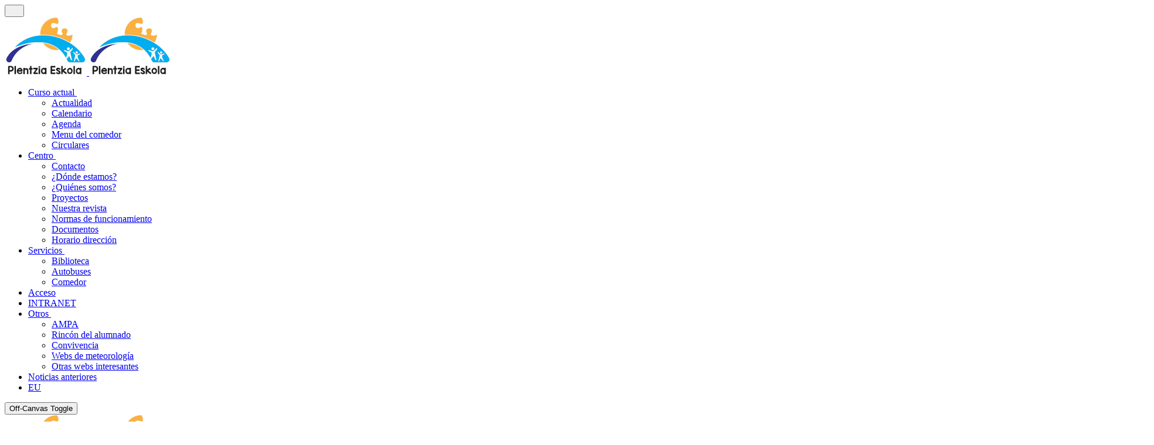

--- FILE ---
content_type: text/html; charset=utf-8
request_url: https://www.plentziaeskola.net/es/centro/quienes-somos.html
body_size: 7488
content:
<!DOCTYPE html><html lang="es-es" dir="ltr" data-bs-theme="auto"><head><meta http-equiv="X-UA-Compatible" content="IE=edge" /><meta name="viewport" content="width=device-width, initial-scale=1" /><meta name="HandheldFriendly" content="true" /><meta name="mobile-web-app-capable" content="YES" /><meta charset="utf-8"><title>Nortzuk gara? - ¿Quiénes somos?</title><link href="https://www.plentziaeskola.net/es/centro/quienes-somos.html" rel="alternate" hreflang="es-ES"><link href="https://www.plentziaeskola.net/eu/ikastetxea/nortzuk-gara.html" rel="alternate" hreflang="eu-ES"><link href="/favicon.ico" rel="icon" type="image/vnd.microsoft.icon"><link href="https://fonts.gstatic.com?8568e9" rel="preconnect"><link href="https://fonts.googleapis.com/css2?family=Montserrat:ital,wght@0,100;0,200;0,300;0,400;0,500;0,600;0,700;0,800;0,900;1,100;1,200;1,300;1,400;1,500;1,600;1,700;1,800;1,900&amp;display=swap" rel="stylesheet"><link href="https://use.fontawesome.com/releases/v7.0.0/css/all.css?8568e9" rel="stylesheet"> <script src="/media/mod_menu/js/menu.min.js?8568e9" type="module"></script> <script type="application/json" class="joomla-script-options new">{"joomla.jtext":{"ERROR":"Error","MESSAGE":"Mensaje","NOTICE":"Notificación","WARNING":"Advertencia","JCLOSE":"Cerrar","JOK":"OK","JOPEN":"Abrir"},"system.paths":{"root":"","rootFull":"https:\/\/www.plentziaeskola.net\/","base":"","baseFull":"https:\/\/www.plentziaeskola.net\/"},"csrf.token":"f2d0df3605d6bd4ffd847e6802a02cd1"}</script> <script src="/media/system/js/core.min.js?a3d8f8"></script> <script src="/media/system/js/messages.min.js?9a4811" type="module"></script> <script type="application/ld+json">{"@context":"https://schema.org","@graph":[{"@type":"Organization","@id":"https://www.plentziaeskola.net/#/schema/Organization/base","name":"Plentzia Eskola","url":"https://www.plentziaeskola.net/"},{"@type":"WebSite","@id":"https://www.plentziaeskola.net/#/schema/WebSite/base","url":"https://www.plentziaeskola.net/","name":"Plentzia Eskola","publisher":{"@id":"https://www.plentziaeskola.net/#/schema/Organization/base"},"potentialAction":{"@type":"SearchAction","target":"https://www.plentziaeskola.net/es/component/finder/search.html?q={search_term_string}&amp;Itemid=225","query-input":"required name=search_term_string"}},{"@type":"WebPage","@id":"https://www.plentziaeskola.net/#/schema/WebPage/base","url":"https://www.plentziaeskola.net/es/centro/quienes-somos.html","name":"Nortzuk gara? - ¿Quiénes somos?","isPartOf":{"@id":"https://www.plentziaeskola.net/#/schema/WebSite/base"},"about":{"@id":"https://www.plentziaeskola.net/#/schema/Organization/base"},"inLanguage":"es-ES"},{"@type":"Article","@id":"https://www.plentziaeskola.net/#/schema/com_content/article/340","name":"Quienes somos","headline":"Quienes somos","inLanguage":"es-ES","articleSection":"Plentzia Eskola","isPartOf":{"@id":"https://www.plentziaeskola.net/#/schema/WebPage/base"}}]}</script><link href="https://www.plentziaeskola.net/es/centro/quienes-somos.html" rel="alternate" hreflang="x-default"> <script async src="https://www.googletagmanager.com/gtag/js?id=UA-179717210-1"></script><link rel="stylesheet" href="/cache/astroid/css/0cafb8b09749fecdc082af91b973cb54.css?8568e9" /><script src="/cache/astroid/js/8195972eda556e3cc7c4e1a76aa34b2e.js?8568e9"></script></head><body class="site astroid-framework com-content view-article layout-default itemid-54 guest-user astroid-header-horizontal-right quienes-somos-alias tp-style-26 es-ES ltr"> <button type="button" title="Back to Top" id="astroid-backtotop" class="btn square" ><i class="fas fa-arrow-up"></i></button><div class="astroid-container"><div class="astroid-content"><div class="astroid-layout astroid-layout-wide"><div class="astroid-wrapper"><div class="astroid-section astroid-header-section" id="hs-1529472563843"><div class="container"><div class="astroid-row row no-gutters gx-0" id="ar-1529472563843"><div class="astroid-column col-lg-12" id="ac-1529472563843"><div class="astroid-module-position" id="ah-1529472563843"> <header id="astroid-header" class="astroid-header astroid-horizontal-header astroid-horizontal-right-header" data-megamenu data-megamenu-class=".has-megamenu" data-megamenu-content-class=".megamenu-container" data-dropdown-arrow="true" data-header-offset="true" data-transition-speed="100" data-megamenu-animation="slide" data-easing="linear" data-astroid-trigger="click" data-megamenu-submenu-class=".nav-submenu,.nav-submenu-static"><div class="d-flex flex-row justify-content-between"><div class="header-left-section as-gutter-x-xl@lg d-flex justify-content-start"><div class="logo-wrapper astroid-logo"> <a target="_self" class="astroid-logo astroid-logo-image d-flex align-items-center mr-0 mr-lg-4" href="https://www.plentziaeskola.net/" aria-label="Plentzia Eskola"> <img src="https://www.plentziaeskola.net/images/astroid_template_one/logo.png" alt="Plentzia Eskola" class="astroid-logo-default" /> <img src="https://www.plentziaeskola.net/images/astroid_template_one/logo_mobile.png" alt="Plentzia Eskola" class="astroid-logo-mobile" /> </a> </div></div><div class="header-right-section as-gutter-x-xl@lg d-flex min-w-30 justify-content-end flex-lg-grow-1"> <nav class=" align-self-center d-none d-lg-block" aria-label="horizontal menu"><ul class="nav astroid-nav d-none d-lg-flex"><li data-position="right" class="nav-item nav-item-id-1080 nav-item-level-1 nav-item-deeper nav-item-parent has-megamenu nav-item-dropdown"> <a href="#" title="Curso actual" class="as-menu-item nav-link-item-id-1080 nav-link megamenu-item-link item-link-heading item-level-1" data-drop-action="click"> <span class="nav-title"> <span class="nav-title-text">Curso actual</span> <i class="fas fa-chevron-down nav-item-caret"></i> </span> </a> <div class="megamenu-container nav-submenu-container nav-item-level-1"><ul class="nav-submenu" style="width:320px"><li data-position="right" class="nav-item-submenu nav-item-id-225 nav-item-level-2 nav-item-default"> <a href="/es/" title="Actualidad" class="as-menu-item nav-link-item-id-225 item-link-component item-level-2" data-drop-action="click"> <span class="nav-title"> <span class="nav-title-text">Actualidad</span> </span> </a> </li><li data-position="right" class="nav-item-submenu nav-item-id-64 nav-item-level-2"> <a href="/es/curso-actual/calendario-escolar.html" title="Calendario" class="as-menu-item nav-link-item-id-64 item-link-component item-level-2" data-drop-action="click"> <span class="nav-title"> <span class="nav-title-text">Calendario</span> </span> </a> </li><li data-position="right" class="nav-item-submenu nav-item-id-594 nav-item-level-2"> <a href="/es/curso-actual/agenda.html" title="Agenda" class="as-menu-item nav-link-item-id-594 item-link-component item-level-2" data-drop-action="click"> <span class="nav-title"> <span class="nav-title-text">Agenda</span> </span> </a> </li><li data-position="right" class="nav-item-submenu nav-item-id-279 nav-item-level-2"> <a href="/es/curso-actual/menu-comedor.html" title="Menu del comedor" class="as-menu-item nav-link-item-id-279 item-link-component item-level-2" data-drop-action="click"> <span class="nav-title"> <span class="nav-title-text">Menu del comedor</span> </span> </a> </li><li data-position="right" class="nav-item-submenu nav-item-id-1157 nav-item-level-2"> <a href="/es/curso-actual/circulares.html" title="Circulares" class="as-menu-item nav-link-item-id-1157 item-link-component item-level-2" data-drop-action="click"> <span class="nav-title"> <span class="nav-title-text">Circulares</span> </span> </a> </li></ul></div></li><li data-position="right" class="nav-item nav-item-id-1049 nav-item-level-1 nav-item-active nav-item-deeper nav-item-parent has-megamenu nav-item-dropdown"> <a href="/es/centro.html" title="Centro" class="as-menu-item nav-link-item-id-1049 nav-link active megamenu-item-link item-link-component item-level-1" data-drop-action="click"> <span class="nav-title"> <span class="nav-title-text">Centro</span> <i class="fas fa-chevron-down nav-item-caret"></i> </span> </a> <div class="megamenu-container nav-submenu-container nav-item-level-1"><ul class="nav-submenu" style="width:320px"><li data-position="left" class="nav-item-submenu nav-item-id-254 nav-item-level-2"> <a href="/es/centro/contacto.html" title="Contacto" class="as-menu-item nav-link-item-id-254 item-link-component item-level-2" data-drop-action="click"> <span class="nav-title"> <span class="nav-title-text">Contacto</span> </span> </a> </li><li data-position="right" class="nav-item-submenu nav-item-id-56 nav-item-level-2"> <a href="/es/centro/donde-estamos.html" title="¿Dónde estamos?" class="as-menu-item nav-link-item-id-56 item-link-component item-level-2" data-drop-action="click"> <span class="nav-title"> <span class="nav-title-text">¿Dónde estamos?</span> </span> </a> </li><li data-position="right" class="nav-item-submenu nav-item-id-54 nav-item-level-2 nav-item-current nav-item-active"> <a href="/es/centro/quienes-somos.html" title="¿Quiénes somos?" class="as-menu-item nav-link-item-id-54 active item-link-component item-level-2" data-drop-action="click"> <span class="nav-title"> <span class="nav-title-text">¿Quiénes somos?</span> </span> </a> </li><li data-position="right" class="nav-item-submenu nav-item-id-63 nav-item-level-2"> <a href="/es/centro/proyectos.html" title="Proyectos" class="as-menu-item nav-link-item-id-63 item-link-component item-level-2" data-drop-action="click"> <span class="nav-title"> <span class="nav-title-text">Proyectos</span> </span> </a> </li><li data-position="right" class="nav-item-submenu nav-item-id-1086 nav-item-level-2"> <a href="/es/centro/nuestra-revista.html" title="Nuestra revista" class="as-menu-item nav-link-item-id-1086 item-link-component item-level-2" data-drop-action="click"> <span class="nav-title"> <span class="nav-title-text">Nuestra revista</span> </span> </a> </li><li data-position="right" class="nav-item-submenu nav-item-id-91 nav-item-level-2"> <a href="https://drive.google.com/file/d/1w4URm99l2ZMkXa2D7NyGTF3sWQKjJSv4/view?usp=sharing" title="Normas de funcionamiento" class="as-menu-item nav-link-item-id-91 item-link-url item-level-2" target="_blank" rel="noopener noreferrer" data-drop-action="click"> <span class="nav-title"> <span class="nav-title-text">Normas de funcionamiento</span> </span> </a> </li><li data-position="right" class="nav-item-submenu nav-item-id-70 nav-item-level-2"> <a href="/es/centro/documentos.html" title="Documentos" class="as-menu-item nav-link-item-id-70 item-link-component item-level-2" data-drop-action="click"> <span class="nav-title"> <span class="nav-title-text">Documentos</span> </span> </a> </li><li data-position="right" class="nav-item-submenu nav-item-id-88 nav-item-level-2"> <a href="/es/centro/horario-direccion.html" title="Horario dirección" class="as-menu-item nav-link-item-id-88 item-link-component item-level-2" data-drop-action="click"> <span class="nav-title"> <span class="nav-title-text">Horario dirección</span> </span> </a> </li></ul></div></li><li data-position="right" class="nav-item nav-item-id-55 nav-item-level-1 nav-item-deeper nav-item-parent has-megamenu nav-item-dropdown"> <a href="#" title="Servicios" class="as-menu-item nav-link-item-id-55 nav-link megamenu-item-link item-link-heading item-level-1" data-drop-action="click"> <span class="nav-title"> <span class="nav-title-text">Servicios</span> <i class="fas fa-chevron-down nav-item-caret"></i> </span> </a> <div class="megamenu-container nav-submenu-container nav-item-level-1"><ul class="nav-submenu" style="width:320px"><li data-position="right" class="nav-item-submenu nav-item-id-1083 nav-item-level-2"> <a href="/es/servicios/biblioteca.html" title="Biblioteca" class="as-menu-item nav-link-item-id-1083 item-link-component item-level-2" data-drop-action="click"> <span class="nav-title"> <span class="nav-title-text">Biblioteca</span> </span> </a> </li><li data-position="right" class="nav-item-submenu nav-item-id-78 nav-item-level-2"> <a href="/es/servicios/autobuses.html" title="Autobuses" class="as-menu-item nav-link-item-id-78 item-link-component item-level-2" target="_blank" rel="noopener noreferrer" data-drop-action="click"> <span class="nav-title"> <span class="nav-title-text">Autobuses</span> </span> </a> </li><li data-position="right" class="nav-item-submenu nav-item-id-1052 nav-item-level-2"> <a href="/es/servicios/comedor.html" title="Comedor" class="as-menu-item nav-link-item-id-1052 item-link-component item-level-2" data-drop-action="click"> <span class="nav-title"> <span class="nav-title-text">Comedor</span> </span> </a> </li></ul></div></li><li data-position="right" class="nav-item nav-item-id-1050 nav-item-level-1"> <a href="/es/acceso.html" title="Acceso" class="as-menu-item nav-link-item-id-1050 nav-link item-link-component item-level-1" data-drop-action="click"> <span class="nav-title"> <span class="nav-title-text">Acceso</span> </span> </a> </li><li data-position="left" class="nav-item nav-item-id-102 nav-item-level-1"> <a href="/es/intranet-es.html" title="Enlace" class="as-menu-item nav-link-item-id-102 nav-link item-link-component item-level-1" data-drop-action="click"> <span class="nav-title"> <span class="nav-title-text">INTRANET</span> </span> </a> </li><li data-position="right" class="nav-item nav-item-id-1076 nav-item-level-1 nav-item-deeper nav-item-parent has-megamenu nav-item-dropdown"> <a href="#" title="Otros" class="as-menu-item nav-link-item-id-1076 nav-link megamenu-item-link item-link-heading item-level-1" data-drop-action="click"> <span class="nav-title"> <span class="nav-title-text">Otros</span> <i class="fas fa-chevron-down nav-item-caret"></i> </span> </a> <div class="megamenu-container nav-submenu-container nav-item-level-1"><ul class="nav-submenu" style="width:320px"><li data-position="right" class="nav-item-submenu nav-item-id-1307 nav-item-level-2"> <a href="https://www.facebook.com/igeplentzia/" title="AMPA" class="as-menu-item nav-link-item-id-1307 item-link-url item-level-2" target="_blank" rel="noopener noreferrer" data-drop-action="click"> <span class="nav-title"> <span class="nav-title-text">AMPA</span> </span> </a> </li><li data-position="right" class="nav-item-submenu nav-item-id-208 nav-item-level-2"> <a href="/es/otros/rincon-del-alumnado.html" title="Rincón del alumnado" class="as-menu-item nav-link-item-id-208 item-link-component item-level-2" data-drop-action="click"> <span class="nav-title"> <span class="nav-title-text">Rincón del alumnado</span> </span> </a> </li><li data-position="right" class="nav-item-submenu nav-item-id-209 nav-item-level-2"> <a href="/es/otros/elkarbizitza-convivencia.html" title="Convivencia" class="as-menu-item nav-link-item-id-209 item-link-component item-level-2" data-drop-action="click"> <span class="nav-title"> <span class="nav-title-text">Convivencia</span> </span> </a> </li><li data-position="right" class="nav-item-submenu nav-item-id-73 nav-item-level-2"> <a href="/es/otros/webs-meteorologia.html" title="Webs de meteorología" class="as-menu-item nav-link-item-id-73 item-link-component item-level-2" data-drop-action="click"> <span class="nav-title"> <span class="nav-title-text">Webs de meteorología</span> </span> </a> </li><li data-position="right" class="nav-item-submenu nav-item-id-210 nav-item-level-2"> <a href="/es/otros/otras-webs-interesantes.html" title="Otras webs interesantes" class="as-menu-item nav-link-item-id-210 item-link-component item-level-2" data-drop-action="click"> <span class="nav-title"> <span class="nav-title-text">Otras webs interesantes</span> </span> </a> </li></ul></div></li><li data-position="right" class="nav-item nav-item-id-1277 nav-item-level-1"> <a href="/es/noticias-anteriores.html?catid[0]=339&amp;catid[1]=352&amp;catid[2]=372&amp;catid[3]=380&amp;catid[4]=387&amp;catid[5]=394" title="Noticias anteriores" class="as-menu-item nav-link-item-id-1277 nav-link item-link-component item-level-1" data-drop-action="click"> <span class="nav-title"> <span class="nav-title-text">Noticias anteriores</span> </span> </a> </li><li data-position="right" class="nav-item nav-item-id-1762 nav-item-level-1"> <a href="https://www.plentziaeskola.net/eu" title="EU" class="as-menu-item nav-link-item-id-1762 nav-link item-link-url item-level-1" data-drop-action="click"> <span class="nav-title"> <span class="nav-title-text">EU</span> </span> </a> </li></ul></nav><div class="header-right-block d-none d-lg-block align-self-center"><div class="header-block-item d-flex justify-content-end align-items-center"></div></div><div class="d-flex offcanvas-button offcanvasRight"><div class="header-offcanvas-trigger burger-menu-button align-self-center d-block d-lg-none" data-offcanvas="#astroid-offcanvas" data-effect="st-effect-2" data-direction="offcanvasDirRight"> <button type="button" aria-label="Off-Canvas Toggle" class="button"> <span class="box"> <span class="inner"><span class="visually-hidden">Off-Canvas Toggle</span></span> </span> </button> </div> </div> </div> </div> </header> <header id="astroid-sticky-header" class="astroid-header astroid-header-sticky header-sticky-desktop header-static-mobile header-static-tablet d-none" data-megamenu data-megamenu-class=".has-megamenu" data-megamenu-content-class=".megamenu-container" data-dropdown-arrow="true" data-header-offset="true" data-transition-speed="100" data-megamenu-animation="slide" data-easing="linear" data-astroid-trigger="click" data-megamenu-submenu-class=".nav-submenu"><div class="container d-flex flex-row justify-content-between"><div class="header-left-section d-flex justify-content-start"><div class="logo-wrapper astroid-logo"> <a target="_self" class="astroid-logo astroid-logo-image d-flex align-items-center mr-0 mr-lg-4" href="https://www.plentziaeskola.net/" aria-label="Plentzia Eskola"> <img src="https://www.plentziaeskola.net/images/astroid_template_one/logo_sticky.png" alt="Plentzia Eskola" class="astroid-logo-sticky" /> <img src="https://www.plentziaeskola.net/images/astroid_template_one/logo_mobile.png" alt="Plentzia Eskola" class="astroid-logo-mobile" /> </a> </div></div><div class="header-right-section as-gutter-x-xl@lg d-flex min-w-30 justify-content-end flex-lg-grow-1"> <nav class=" astroid-nav-wraper align-self-center px-3 d-none d-lg-block ml-auto" aria-label="sticky menu"><ul class="nav astroid-nav d-none d-lg-flex"><li data-position="right" class="nav-item nav-item-id-1080 nav-item-level-1 nav-item-deeper nav-item-parent has-megamenu nav-item-dropdown"> <a href="#" title="Curso actual" class="as-menu-item nav-link-item-id-1080 nav-link megamenu-item-link item-link-heading item-level-1" data-drop-action="click"> <span class="nav-title"> <span class="nav-title-text">Curso actual</span> <i class="fas fa-chevron-down nav-item-caret"></i> </span> </a> <div class="megamenu-container nav-submenu-container nav-item-level-1"><ul class="nav-submenu" style="width:320px"><li data-position="right" class="nav-item-submenu nav-item-id-225 nav-item-level-2 nav-item-default"> <a href="/es/" title="Actualidad" class="as-menu-item nav-link-item-id-225 item-link-component item-level-2" data-drop-action="click"> <span class="nav-title"> <span class="nav-title-text">Actualidad</span> </span> </a> </li><li data-position="right" class="nav-item-submenu nav-item-id-64 nav-item-level-2"> <a href="/es/curso-actual/calendario-escolar.html" title="Calendario" class="as-menu-item nav-link-item-id-64 item-link-component item-level-2" data-drop-action="click"> <span class="nav-title"> <span class="nav-title-text">Calendario</span> </span> </a> </li><li data-position="right" class="nav-item-submenu nav-item-id-594 nav-item-level-2"> <a href="/es/curso-actual/agenda.html" title="Agenda" class="as-menu-item nav-link-item-id-594 item-link-component item-level-2" data-drop-action="click"> <span class="nav-title"> <span class="nav-title-text">Agenda</span> </span> </a> </li><li data-position="right" class="nav-item-submenu nav-item-id-279 nav-item-level-2"> <a href="/es/curso-actual/menu-comedor.html" title="Menu del comedor" class="as-menu-item nav-link-item-id-279 item-link-component item-level-2" data-drop-action="click"> <span class="nav-title"> <span class="nav-title-text">Menu del comedor</span> </span> </a> </li><li data-position="right" class="nav-item-submenu nav-item-id-1157 nav-item-level-2"> <a href="/es/curso-actual/circulares.html" title="Circulares" class="as-menu-item nav-link-item-id-1157 item-link-component item-level-2" data-drop-action="click"> <span class="nav-title"> <span class="nav-title-text">Circulares</span> </span> </a> </li></ul></div></li><li data-position="right" class="nav-item nav-item-id-1049 nav-item-level-1 nav-item-active nav-item-deeper nav-item-parent has-megamenu nav-item-dropdown"> <a href="/es/centro.html" title="Centro" class="as-menu-item nav-link-item-id-1049 nav-link active megamenu-item-link item-link-component item-level-1" data-drop-action="click"> <span class="nav-title"> <span class="nav-title-text">Centro</span> <i class="fas fa-chevron-down nav-item-caret"></i> </span> </a> <div class="megamenu-container nav-submenu-container nav-item-level-1"><ul class="nav-submenu" style="width:320px"><li data-position="left" class="nav-item-submenu nav-item-id-254 nav-item-level-2"> <a href="/es/centro/contacto.html" title="Contacto" class="as-menu-item nav-link-item-id-254 item-link-component item-level-2" data-drop-action="click"> <span class="nav-title"> <span class="nav-title-text">Contacto</span> </span> </a> </li><li data-position="right" class="nav-item-submenu nav-item-id-56 nav-item-level-2"> <a href="/es/centro/donde-estamos.html" title="¿Dónde estamos?" class="as-menu-item nav-link-item-id-56 item-link-component item-level-2" data-drop-action="click"> <span class="nav-title"> <span class="nav-title-text">¿Dónde estamos?</span> </span> </a> </li><li data-position="right" class="nav-item-submenu nav-item-id-54 nav-item-level-2 nav-item-current nav-item-active"> <a href="/es/centro/quienes-somos.html" title="¿Quiénes somos?" class="as-menu-item nav-link-item-id-54 active item-link-component item-level-2" data-drop-action="click"> <span class="nav-title"> <span class="nav-title-text">¿Quiénes somos?</span> </span> </a> </li><li data-position="right" class="nav-item-submenu nav-item-id-63 nav-item-level-2"> <a href="/es/centro/proyectos.html" title="Proyectos" class="as-menu-item nav-link-item-id-63 item-link-component item-level-2" data-drop-action="click"> <span class="nav-title"> <span class="nav-title-text">Proyectos</span> </span> </a> </li><li data-position="right" class="nav-item-submenu nav-item-id-1086 nav-item-level-2"> <a href="/es/centro/nuestra-revista.html" title="Nuestra revista" class="as-menu-item nav-link-item-id-1086 item-link-component item-level-2" data-drop-action="click"> <span class="nav-title"> <span class="nav-title-text">Nuestra revista</span> </span> </a> </li><li data-position="right" class="nav-item-submenu nav-item-id-91 nav-item-level-2"> <a href="https://drive.google.com/file/d/1w4URm99l2ZMkXa2D7NyGTF3sWQKjJSv4/view?usp=sharing" title="Normas de funcionamiento" class="as-menu-item nav-link-item-id-91 item-link-url item-level-2" target="_blank" rel="noopener noreferrer" data-drop-action="click"> <span class="nav-title"> <span class="nav-title-text">Normas de funcionamiento</span> </span> </a> </li><li data-position="right" class="nav-item-submenu nav-item-id-70 nav-item-level-2"> <a href="/es/centro/documentos.html" title="Documentos" class="as-menu-item nav-link-item-id-70 item-link-component item-level-2" data-drop-action="click"> <span class="nav-title"> <span class="nav-title-text">Documentos</span> </span> </a> </li><li data-position="right" class="nav-item-submenu nav-item-id-88 nav-item-level-2"> <a href="/es/centro/horario-direccion.html" title="Horario dirección" class="as-menu-item nav-link-item-id-88 item-link-component item-level-2" data-drop-action="click"> <span class="nav-title"> <span class="nav-title-text">Horario dirección</span> </span> </a> </li></ul></div></li><li data-position="right" class="nav-item nav-item-id-55 nav-item-level-1 nav-item-deeper nav-item-parent has-megamenu nav-item-dropdown"> <a href="#" title="Servicios" class="as-menu-item nav-link-item-id-55 nav-link megamenu-item-link item-link-heading item-level-1" data-drop-action="click"> <span class="nav-title"> <span class="nav-title-text">Servicios</span> <i class="fas fa-chevron-down nav-item-caret"></i> </span> </a> <div class="megamenu-container nav-submenu-container nav-item-level-1"><ul class="nav-submenu" style="width:320px"><li data-position="right" class="nav-item-submenu nav-item-id-1083 nav-item-level-2"> <a href="/es/servicios/biblioteca.html" title="Biblioteca" class="as-menu-item nav-link-item-id-1083 item-link-component item-level-2" data-drop-action="click"> <span class="nav-title"> <span class="nav-title-text">Biblioteca</span> </span> </a> </li><li data-position="right" class="nav-item-submenu nav-item-id-78 nav-item-level-2"> <a href="/es/servicios/autobuses.html" title="Autobuses" class="as-menu-item nav-link-item-id-78 item-link-component item-level-2" target="_blank" rel="noopener noreferrer" data-drop-action="click"> <span class="nav-title"> <span class="nav-title-text">Autobuses</span> </span> </a> </li><li data-position="right" class="nav-item-submenu nav-item-id-1052 nav-item-level-2"> <a href="/es/servicios/comedor.html" title="Comedor" class="as-menu-item nav-link-item-id-1052 item-link-component item-level-2" data-drop-action="click"> <span class="nav-title"> <span class="nav-title-text">Comedor</span> </span> </a> </li></ul></div></li><li data-position="right" class="nav-item nav-item-id-1050 nav-item-level-1"> <a href="/es/acceso.html" title="Acceso" class="as-menu-item nav-link-item-id-1050 nav-link item-link-component item-level-1" data-drop-action="click"> <span class="nav-title"> <span class="nav-title-text">Acceso</span> </span> </a> </li><li data-position="left" class="nav-item nav-item-id-102 nav-item-level-1"> <a href="/es/intranet-es.html" title="Enlace" class="as-menu-item nav-link-item-id-102 nav-link item-link-component item-level-1" data-drop-action="click"> <span class="nav-title"> <span class="nav-title-text">INTRANET</span> </span> </a> </li><li data-position="right" class="nav-item nav-item-id-1076 nav-item-level-1 nav-item-deeper nav-item-parent has-megamenu nav-item-dropdown"> <a href="#" title="Otros" class="as-menu-item nav-link-item-id-1076 nav-link megamenu-item-link item-link-heading item-level-1" data-drop-action="click"> <span class="nav-title"> <span class="nav-title-text">Otros</span> <i class="fas fa-chevron-down nav-item-caret"></i> </span> </a> <div class="megamenu-container nav-submenu-container nav-item-level-1"><ul class="nav-submenu" style="width:320px"><li data-position="right" class="nav-item-submenu nav-item-id-1307 nav-item-level-2"> <a href="https://www.facebook.com/igeplentzia/" title="AMPA" class="as-menu-item nav-link-item-id-1307 item-link-url item-level-2" target="_blank" rel="noopener noreferrer" data-drop-action="click"> <span class="nav-title"> <span class="nav-title-text">AMPA</span> </span> </a> </li><li data-position="right" class="nav-item-submenu nav-item-id-208 nav-item-level-2"> <a href="/es/otros/rincon-del-alumnado.html" title="Rincón del alumnado" class="as-menu-item nav-link-item-id-208 item-link-component item-level-2" data-drop-action="click"> <span class="nav-title"> <span class="nav-title-text">Rincón del alumnado</span> </span> </a> </li><li data-position="right" class="nav-item-submenu nav-item-id-209 nav-item-level-2"> <a href="/es/otros/elkarbizitza-convivencia.html" title="Convivencia" class="as-menu-item nav-link-item-id-209 item-link-component item-level-2" data-drop-action="click"> <span class="nav-title"> <span class="nav-title-text">Convivencia</span> </span> </a> </li><li data-position="right" class="nav-item-submenu nav-item-id-73 nav-item-level-2"> <a href="/es/otros/webs-meteorologia.html" title="Webs de meteorología" class="as-menu-item nav-link-item-id-73 item-link-component item-level-2" data-drop-action="click"> <span class="nav-title"> <span class="nav-title-text">Webs de meteorología</span> </span> </a> </li><li data-position="right" class="nav-item-submenu nav-item-id-210 nav-item-level-2"> <a href="/es/otros/otras-webs-interesantes.html" title="Otras webs interesantes" class="as-menu-item nav-link-item-id-210 item-link-component item-level-2" data-drop-action="click"> <span class="nav-title"> <span class="nav-title-text">Otras webs interesantes</span> </span> </a> </li></ul></div></li><li data-position="right" class="nav-item nav-item-id-1277 nav-item-level-1"> <a href="/es/noticias-anteriores.html?catid[0]=339&amp;catid[1]=352&amp;catid[2]=372&amp;catid[3]=380&amp;catid[4]=387&amp;catid[5]=394" title="Noticias anteriores" class="as-menu-item nav-link-item-id-1277 nav-link item-link-component item-level-1" data-drop-action="click"> <span class="nav-title"> <span class="nav-title-text">Noticias anteriores</span> </span> </a> </li><li data-position="right" class="nav-item nav-item-id-1762 nav-item-level-1"> <a href="https://www.plentziaeskola.net/eu" title="EU" class="as-menu-item nav-link-item-id-1762 nav-link item-link-url item-level-1" data-drop-action="click"> <span class="nav-title"> <span class="nav-title-text">EU</span> </span> </a> </li></ul></nav><div class="header-right-block d-none d-lg-block align-self-center"><div class="header-block-item d-flex"></div></div><div class="d-flex offcanvas-button offcanvasRight"><div class="header-offcanvas-trigger burger-menu-button align-self-center d-block d-lg-none" data-offcanvas="#astroid-offcanvas" data-effect="st-effect-2" data-direction="offcanvasDirRight"> <button type="button" aria-label="Off-Canvas Toggle" class="button"> <span class="box"> <span class="inner"><span class="visually-hidden">Off-Canvas Toggle</span></span> </span> </button> </div> </div> </div> </div> </header> </div></div></div></div></div><div class="astroid-section astroid-component-section" id="cs-1528971561366"><div class="container"><div class="astroid-row row" id="ar-1528971561366"><div class="astroid-column col-lg-6 col-lg-12" id="ac-1528971561366"><div class="astroid-message" id="m-1528971711775"><div id="system-message-container" aria-live="polite"></div></div><div class="astroid-module-position" id="ct-381539181673929"><div class="content-top-position moduletable "><div style="border: 0px !important;"><div id="djslider-loader199" class="djslider-loader djslider-loader-default" data-animation='{"auto":"1","looponce":"0","transition":"linear","css3transition":"linear","duration":"2000","delay":6000}' data-djslider='{"id":199,"slider_type":"2","slide_size":"1920","visible_slides":1,"direction":"left","show_buttons":"1","show_arrows":"1","preload":"800","css3":"1"}' tabindex="0"><div id="djslider199" class="djslider djslider-default img-vcenter" style="height: 750px; width: 1920px; max-width: 1920px !important;"><div id="slider-container199" class="slider-container" ><ul id="slider199" class="djslider-in"> <li style="margin: 0 0px 0px 0 !important; height: 750px; width: 1920px;"> <img class="dj-image" src="/images/slide/plentzia-eskola-01.jpg" alt="plentzia-eskola-01.jpg"  style="width: 100%; height: auto;"/> </li> <li style="margin: 0 0px 0px 0 !important; height: 750px; width: 1920px;"> <img class="dj-image" src="/images/slide/plentzia-eskola-02.jpg" alt="plentzia-eskola-02.jpg"  style="width: 100%; height: auto;"/> </li> <li style="margin: 0 0px 0px 0 !important; height: 750px; width: 1920px;"> <img class="dj-image" src="/images/slide/plentzia-eskola-03.jpg" alt="plentzia-eskola-03.jpg"  style="width: 100%; height: auto;"/> </li> </ul> </div><div id="navigation199" class="navigation-container" style="top: 5.3333333333333%; margin: 0 0.52083333333333%;"> <img id="prev199" class="prev-button showOnHover" src="/modules/mod_djimageslider/themes/default/images/prev.png" alt="Previous" tabindex="0" /> <img id="next199" class="next-button showOnHover" src="/modules/mod_djimageslider/themes/default/images/next.png" alt="Next" tabindex="0" /> <img id="play199" class="play-button showOnHover" src="/modules/mod_djimageslider/themes/default/images/play.png" alt="Play" tabindex="0" /> <img id="pause199" class="pause-button showOnHover" src="/modules/mod_djimageslider/themes/default/images/pause.png" alt="Pause" tabindex="0" /> </div></div></div></div><div class="djslider-end" style="clear: both" tabindex="0"></div></div></div><div class="astroid-component" id="ca-1529739248826"><main class="astroid-component-area"><div class="com-content-article item-page" itemscope itemtype="https://schema.org/Article"><meta itemprop="inLanguage" content="es-ES"><div class="astroid-section" id="as-61b5cf11613cc086185689"><div class="astroid-row row no-gutters gx-0" id="ar-61b5cf11613cc033152637"><div class="astroid-column col-lg-12 col-md-12 col-sm-12 col-12" id="ac-61b5cf11613cc030930660"><div class="astroid-article-infoblock" id="iba-61b9dc69558df484112986"><dl class="article-info muted above"> <dt class="article-info-term">
                          Detalles                  </dt><dd class="category-name"> <span class="icon-folder-open icon-fw" aria-hidden="true"></span>                        Categoría: <a href="/es/centro/quienes-somos.html?view=category&amp;id=154">Plentzia Eskola</a> </dd></dl></div><div class="astroid-article-text" id="awt-61bae20c0d2cf499628496"><p>Somos el centro público de Educación Infantil y Primaria de Plentzia (Bizkaia) y recibimos alumnado de varios municipios colindantes.</p><p>Ofertamos modelo lingüístico D desde los dos años hasta terminar la Educación Primaria.</p><p>PRINCIPIOS Y VALORES y SEÑAS DE IDENTIDAD</p><ul> <li>Euskalduna. Plurilingüe</li> <li>Autonomía personal. Educación emocional</li> <li>Participativo</li> <li>Innovador</li> <li>Plural</li> <li>Inclusivo.Equitativo.Igualdad de oportunidades</li> <li>Respeto, justicia, igualdad</li> <li>Alumnado protagonista de su aprendizaje.Esfuerzo individual y grupal</li> <li>Creativo, espíritu emprendedor. Curiosidad y rigor científico</li> </ul><p>Nuestra objetivo final es lograr una escuela que sea un lugar de encuentro, de colaboración y de reciprocidad entre el profesorado, alumnado, familias y personal no docente, trabajando en el marco de una metodología que responda en cada momento a las demandas de la sociedad que nos rodea, centrada en las necesidades individuales y que facilite la satisfacción y el crecimiento personal en un ambiente bueno y agradable.</p><p>SERVICIOS</p><ul> <li>Transporte escolar</li> <li>Aula matinal de 8-10</li> <li>Extraescolares</li> </ul><p><a href="https://drive.google.com/file/d/1lZuhdQNf89kYOvvH0ALY91a2eOSJkvmV/view?usp=sharing"><span style="text-decoration: underline;"><span style="color: #0066cc;">Proyecto Educativo</span></span></a></p><p style="text-align: center;">-------------------------------------------------------------------</p><p>Plentzia Haur eta Lehen Hezkuntzako ikastetxe publikoa gara eta ondoko herrialdeetako hainbat ikasle jasotzen ditugu. D ereduko eskola da.</p><p>ABIADURAK, BALOREAK ETA &nbsp;IDENTITATEAREN EZAUGARRIAK</p><ul> <li>Euskalduna.Eleanitza</li> <li>Norbanakoaren Autonomia Hezkuntza emozionala</li> <li>Partehartzailea</li> <li>Berriztatzailea</li> <li>Anitza</li> <li>Inklusiboa. Bidezkoa. Aukerako Berdintasunekoa</li> <li>Begirunea, Justizia, Berdintasuna</li> <li>Ikasleria beraien ikasketa prozesuaren protagonista.Taldeko eta norbanako ahalegina</li> <li>Sortzaile , Izpíritu ekintzailea.Kuriositatea eta doitasun zientifikoa</li> </ul><p><strong>Etorkizunari begira</strong> gure eskola elkargune izatea lortu nahi dugu, lankidetza eta elkarrekikotasun gune irakasle, ikasle, familia eta irakasleak ez diren langileen artean, inguruko gizarteak eskatzen digunari erantzungo dion metodologiaren esparruan lan eginez, banakako beharrizanetan zentratuta eta asebetetasuna eta hazte pertsonalabultzatuko duena giro on eta atseginean.</p><p>ZERBITZUAK</p><ul> <li>Garraioa</li> <li>Gela goiztiarra 8etatik 10ak arte</li> <li>Eskolaz kanpoko ekintzak</li> </ul><p><a href="https://drive.google.com/file/d/1OYvtnwbXnJG7kPR1jku1NjVgAsnTX0-X/view?usp=sharing">Hezkuntza proiektua</a></p><p style="padding-left: 30px; text-align: justify;"><span style="font-family: arial,helvetica,sans-serif;"></span></p></div></div></div></div></div></main></div></div></div></div></div><div class="astroid-section astroid-footer-section footer-section" id="fs-1528971627712"><div class="container"><div class="astroid-row row" id="ar-1528971627712"><div class="astroid-column col-lg-6" id="ac-1528971627712"><div class="astroid-module-position" id="f3-1528971723326"><div class="astroid-contact-info"> <span class="astroid-contact-address"> <i class="fas fa-map-marker-alt"></i>
                           Genaro Urrutia aldapa, 3 48620 - Plentzia (Bizkaia)      </span> <span class="astroid-contact-phone"> <i class="fas fa-phone-alt"></i> <a href="tel:944287863">944 287 863</a> </span> </div></div></div><div class="astroid-column col-lg-6" id="ac-1529739273646"><div class="astroid-module-position" id="f4-1529739275917"><div id="astroid-footer" class="astroid-footer"><div class="text-left text-lg-right">© Plentzia Eskola 2026, Creado por <a href="https://www.euskalweb.net" target="_blank">Euskalweb</a></div></div></div></div></div></div></div></div></div></div><div class="astroid-offcanvas d-none d-init" id="astroid-offcanvas" data-lenis-prevent><div class="burger-menu-button active"> <button aria-label="Off-Canvas Toggle" type="button" class="button close-offcanvas offcanvas-close-btn"> <span class="box"> <span class="inner"><span class="visually-hidden">Off-Canvas Toggle</span></span> </span> </button> </div><div class="astroid-offcanvas-inner"><div class="offcanvas-position moduletable "><ul class="mod-menu mod-list nav flex-column "> <li class="nav-item my-1 item-1080 deeper parent"><span class="nav-header " ><span class="nav-title">Curso actual</span></span><ul class="mod-menu__sub list-unstyled small"><li class="nav-item my-1 item-225 default"><a href="/es/" title="Actualidad" > <span class="nav-title">Actualidad</span></a></li><li class="nav-item my-1 item-64"><a href="/es/curso-actual/calendario-escolar.html" title="Calendario" > <span class="nav-title">Calendario</span></a></li><li class="nav-item my-1 item-594"><a href="/es/curso-actual/agenda.html" title="Agenda" > <span class="nav-title">Agenda</span></a></li><li class="nav-item my-1 item-279"><a href="/es/curso-actual/menu-comedor.html" title="Menu del comedor" > <span class="nav-title">Menu del comedor</span></a></li><li class="nav-item my-1 item-1157"><a href="/es/curso-actual/circulares.html" title="Circulares" > <span class="nav-title">Circulares</span></a></li></ul></li><li class="nav-item my-1 item-1049 active deeper parent"><a href="/es/centro.html" title="Centro" > <span class="nav-title">Centro</span></a><ul class="mod-menu__sub list-unstyled small"><li class="nav-item my-1 item-254"><a href="/es/centro/contacto.html" title="Contacto" > <span class="nav-title">Contacto</span></a></li><li class="nav-item my-1 item-56"><a href="/es/centro/donde-estamos.html" title="¿Dónde estamos?" > <span class="nav-title">¿Dónde estamos?</span></a></li><li class="nav-item my-1 item-54 current active"><a href="/es/centro/quienes-somos.html" title="¿Quiénes somos?" > <span class="nav-title">¿Quiénes somos?</span></a></li><li class="nav-item my-1 item-63"><a href="/es/centro/proyectos.html" title="Proyectos" > <span class="nav-title">Proyectos</span></a></li><li class="nav-item my-1 item-1086"><a href="/es/centro/nuestra-revista.html" title="Nuestra revista" > <span class="nav-title">Nuestra revista</span></a></li><li class="nav-item my-1 item-91"><a href="https://drive.google.com/file/d/1w4URm99l2ZMkXa2D7NyGTF3sWQKjJSv4/view?usp=sharing" target="_blank" rel="noopener noreferrer"><span class="nav-title">Normas de funcionamiento</span></a></li><li class="nav-item my-1 item-70"><a href="/es/centro/documentos.html" title="Documentos" > <span class="nav-title">Documentos</span></a></li><li class="nav-item my-1 item-88"><a href="/es/centro/horario-direccion.html" title="Horario dirección" > <span class="nav-title">Horario dirección</span></a></li></ul></li><li class="nav-item my-1 item-55 deeper parent"><span class="nav-header " ><span class="nav-title">Servicios</span></span><ul class="mod-menu__sub list-unstyled small"><li class="nav-item my-1 item-1083"><a href="/es/servicios/biblioteca.html" title="Biblioteca" > <span class="nav-title">Biblioteca</span></a></li><li class="nav-item my-1 item-78"><a href="/es/servicios/autobuses.html" title="Autobuses" target="_blank"> <span class="nav-title">Autobuses</span></a></li><li class="nav-item my-1 item-1052"><a href="/es/servicios/comedor.html" title="Comedor" > <span class="nav-title">Comedor</span></a></li></ul></li><li class="nav-item my-1 item-1050"><a href="/es/acceso.html" title="Acceso" > <span class="nav-title">Acceso</span></a></li><li class="nav-item my-1 item-102"><a href="/es/intranet-es.html" title="INTRANET" title="Enlace"> <span class="nav-title">INTRANET</span></a></li><li class="nav-item my-1 item-1076 deeper parent"><span class="nav-header " ><span class="nav-title">Otros</span></span><ul class="mod-menu__sub list-unstyled small"><li class="nav-item my-1 item-1307"><a href="https://www.facebook.com/igeplentzia/" target="_blank" rel="noopener noreferrer"><span class="nav-title">AMPA</span></a></li><li class="nav-item my-1 item-208"><a href="/es/otros/rincon-del-alumnado.html" title="Rincón del alumnado" > <span class="nav-title">Rincón del alumnado</span></a></li><li class="nav-item my-1 item-209"><a href="/es/otros/elkarbizitza-convivencia.html" title="Convivencia" > <span class="nav-title">Convivencia</span></a></li><li class="nav-item my-1 item-73"><a href="/es/otros/webs-meteorologia.html" title="Webs de meteorología" > <span class="nav-title">Webs de meteorología</span></a></li><li class="nav-item my-1 item-210"><a href="/es/otros/otras-webs-interesantes.html" title="Otras webs interesantes" > <span class="nav-title">Otras webs interesantes</span></a></li></ul></li><li class="nav-item my-1 item-1277"><a href="/es/noticias-anteriores.html?catid[0]=339&amp;catid[1]=352&amp;catid[2]=372&amp;catid[3]=380&amp;catid[4]=387&amp;catid[5]=394" title="Noticias anteriores" > <span class="nav-title">Noticias anteriores</span></a></li><li class="nav-item my-1 item-1762"><a href="https://www.plentziaeskola.net/eu" ><span class="nav-title">EU</span></a></li></ul></div></div></div><div id="astroid-mobilemenu-wrap"></div></div></body></html>